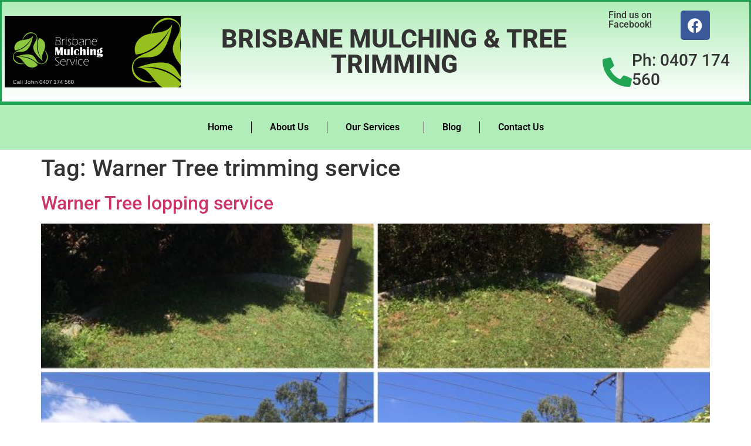

--- FILE ---
content_type: text/html; charset=UTF-8
request_url: https://brisbanemulchingservice.com/tag/warner-tree-trimming-service/
body_size: 8918
content:
<!doctype html>
<html lang="en-US">
<head>
	<meta charset="UTF-8">
	<meta name="viewport" content="width=device-width, initial-scale=1">
	<link rel="profile" href="https://gmpg.org/xfn/11">
	<meta name='robots' content='index, follow, max-image-preview:large, max-snippet:-1, max-video-preview:-1' />

	<!-- This site is optimized with the Yoast SEO plugin v26.4 - https://yoast.com/wordpress/plugins/seo/ -->
	<title>Warner Tree trimming service Archives - Brisbane Mulching Service</title>
	<link rel="canonical" href="https://brisbanemulchingservice.com/tag/warner-tree-trimming-service/" />
	<meta property="og:locale" content="en_US" />
	<meta property="og:type" content="article" />
	<meta property="og:title" content="Warner Tree trimming service Archives - Brisbane Mulching Service" />
	<meta property="og:url" content="https://brisbanemulchingservice.com/tag/warner-tree-trimming-service/" />
	<meta property="og:site_name" content="Brisbane Mulching Service" />
	<meta name="twitter:card" content="summary_large_image" />
	<script type="application/ld+json" class="yoast-schema-graph">{"@context":"https://schema.org","@graph":[{"@type":"CollectionPage","@id":"https://brisbanemulchingservice.com/tag/warner-tree-trimming-service/","url":"https://brisbanemulchingservice.com/tag/warner-tree-trimming-service/","name":"Warner Tree trimming service Archives - Brisbane Mulching Service","isPartOf":{"@id":"https://brisbanemulchingservice.com/#website"},"primaryImageOfPage":{"@id":"https://brisbanemulchingservice.com/tag/warner-tree-trimming-service/#primaryimage"},"image":{"@id":"https://brisbanemulchingservice.com/tag/warner-tree-trimming-service/#primaryimage"},"thumbnailUrl":"https://brisbanemulchingservice.com/wp-content/uploads/2018/01/29-273-post/Untitled-1.jpg","breadcrumb":{"@id":"https://brisbanemulchingservice.com/tag/warner-tree-trimming-service/#breadcrumb"},"inLanguage":"en-US"},{"@type":"ImageObject","inLanguage":"en-US","@id":"https://brisbanemulchingservice.com/tag/warner-tree-trimming-service/#primaryimage","url":"https://brisbanemulchingservice.com/wp-content/uploads/2018/01/29-273-post/Untitled-1.jpg","contentUrl":"https://brisbanemulchingservice.com/wp-content/uploads/2018/01/29-273-post/Untitled-1.jpg","width":1508,"height":2008},{"@type":"BreadcrumbList","@id":"https://brisbanemulchingservice.com/tag/warner-tree-trimming-service/#breadcrumb","itemListElement":[{"@type":"ListItem","position":1,"name":"Home","item":"https://brisbanemulchingservice.com/"},{"@type":"ListItem","position":2,"name":"Warner Tree trimming service"}]},{"@type":"WebSite","@id":"https://brisbanemulchingservice.com/#website","url":"https://brisbanemulchingservice.com/","name":"Brisbane Mulching Service","description":"Tree lopping, tree trimming &amp; garden mulching","publisher":{"@id":"https://brisbanemulchingservice.com/#organization"},"potentialAction":[{"@type":"SearchAction","target":{"@type":"EntryPoint","urlTemplate":"https://brisbanemulchingservice.com/?s={search_term_string}"},"query-input":{"@type":"PropertyValueSpecification","valueRequired":true,"valueName":"search_term_string"}}],"inLanguage":"en-US"},{"@type":"Organization","@id":"https://brisbanemulchingservice.com/#organization","name":"Brisbane Mulching Service","url":"https://brisbanemulchingservice.com/","logo":{"@type":"ImageObject","inLanguage":"en-US","@id":"https://brisbanemulchingservice.com/#/schema/logo/image/","url":"https://brisbanemulchingservice.com/wp-content/uploads/2019/09/logo.png","contentUrl":"https://brisbanemulchingservice.com/wp-content/uploads/2019/09/logo.png","width":980,"height":400,"caption":"Brisbane Mulching Service"},"image":{"@id":"https://brisbanemulchingservice.com/#/schema/logo/image/"}}]}</script>
	<!-- / Yoast SEO plugin. -->


<style id='wp-img-auto-sizes-contain-inline-css'>
img:is([sizes=auto i],[sizes^="auto," i]){contain-intrinsic-size:3000px 1500px}
/*# sourceURL=wp-img-auto-sizes-contain-inline-css */
</style>
<link rel='stylesheet' id='wp-block-library-css' href='https://brisbanemulchingservice.com/wp-includes/css/dist/block-library/style.min.css?ver=6.9' media='all' />
<style id='global-styles-inline-css'>
:root{--wp--preset--aspect-ratio--square: 1;--wp--preset--aspect-ratio--4-3: 4/3;--wp--preset--aspect-ratio--3-4: 3/4;--wp--preset--aspect-ratio--3-2: 3/2;--wp--preset--aspect-ratio--2-3: 2/3;--wp--preset--aspect-ratio--16-9: 16/9;--wp--preset--aspect-ratio--9-16: 9/16;--wp--preset--color--black: #000000;--wp--preset--color--cyan-bluish-gray: #abb8c3;--wp--preset--color--white: #ffffff;--wp--preset--color--pale-pink: #f78da7;--wp--preset--color--vivid-red: #cf2e2e;--wp--preset--color--luminous-vivid-orange: #ff6900;--wp--preset--color--luminous-vivid-amber: #fcb900;--wp--preset--color--light-green-cyan: #7bdcb5;--wp--preset--color--vivid-green-cyan: #00d084;--wp--preset--color--pale-cyan-blue: #8ed1fc;--wp--preset--color--vivid-cyan-blue: #0693e3;--wp--preset--color--vivid-purple: #9b51e0;--wp--preset--gradient--vivid-cyan-blue-to-vivid-purple: linear-gradient(135deg,rgb(6,147,227) 0%,rgb(155,81,224) 100%);--wp--preset--gradient--light-green-cyan-to-vivid-green-cyan: linear-gradient(135deg,rgb(122,220,180) 0%,rgb(0,208,130) 100%);--wp--preset--gradient--luminous-vivid-amber-to-luminous-vivid-orange: linear-gradient(135deg,rgb(252,185,0) 0%,rgb(255,105,0) 100%);--wp--preset--gradient--luminous-vivid-orange-to-vivid-red: linear-gradient(135deg,rgb(255,105,0) 0%,rgb(207,46,46) 100%);--wp--preset--gradient--very-light-gray-to-cyan-bluish-gray: linear-gradient(135deg,rgb(238,238,238) 0%,rgb(169,184,195) 100%);--wp--preset--gradient--cool-to-warm-spectrum: linear-gradient(135deg,rgb(74,234,220) 0%,rgb(151,120,209) 20%,rgb(207,42,186) 40%,rgb(238,44,130) 60%,rgb(251,105,98) 80%,rgb(254,248,76) 100%);--wp--preset--gradient--blush-light-purple: linear-gradient(135deg,rgb(255,206,236) 0%,rgb(152,150,240) 100%);--wp--preset--gradient--blush-bordeaux: linear-gradient(135deg,rgb(254,205,165) 0%,rgb(254,45,45) 50%,rgb(107,0,62) 100%);--wp--preset--gradient--luminous-dusk: linear-gradient(135deg,rgb(255,203,112) 0%,rgb(199,81,192) 50%,rgb(65,88,208) 100%);--wp--preset--gradient--pale-ocean: linear-gradient(135deg,rgb(255,245,203) 0%,rgb(182,227,212) 50%,rgb(51,167,181) 100%);--wp--preset--gradient--electric-grass: linear-gradient(135deg,rgb(202,248,128) 0%,rgb(113,206,126) 100%);--wp--preset--gradient--midnight: linear-gradient(135deg,rgb(2,3,129) 0%,rgb(40,116,252) 100%);--wp--preset--font-size--small: 13px;--wp--preset--font-size--medium: 20px;--wp--preset--font-size--large: 36px;--wp--preset--font-size--x-large: 42px;--wp--preset--spacing--20: 0.44rem;--wp--preset--spacing--30: 0.67rem;--wp--preset--spacing--40: 1rem;--wp--preset--spacing--50: 1.5rem;--wp--preset--spacing--60: 2.25rem;--wp--preset--spacing--70: 3.38rem;--wp--preset--spacing--80: 5.06rem;--wp--preset--shadow--natural: 6px 6px 9px rgba(0, 0, 0, 0.2);--wp--preset--shadow--deep: 12px 12px 50px rgba(0, 0, 0, 0.4);--wp--preset--shadow--sharp: 6px 6px 0px rgba(0, 0, 0, 0.2);--wp--preset--shadow--outlined: 6px 6px 0px -3px rgb(255, 255, 255), 6px 6px rgb(0, 0, 0);--wp--preset--shadow--crisp: 6px 6px 0px rgb(0, 0, 0);}:root { --wp--style--global--content-size: 800px;--wp--style--global--wide-size: 1200px; }:where(body) { margin: 0; }.wp-site-blocks > .alignleft { float: left; margin-right: 2em; }.wp-site-blocks > .alignright { float: right; margin-left: 2em; }.wp-site-blocks > .aligncenter { justify-content: center; margin-left: auto; margin-right: auto; }:where(.wp-site-blocks) > * { margin-block-start: 24px; margin-block-end: 0; }:where(.wp-site-blocks) > :first-child { margin-block-start: 0; }:where(.wp-site-blocks) > :last-child { margin-block-end: 0; }:root { --wp--style--block-gap: 24px; }:root :where(.is-layout-flow) > :first-child{margin-block-start: 0;}:root :where(.is-layout-flow) > :last-child{margin-block-end: 0;}:root :where(.is-layout-flow) > *{margin-block-start: 24px;margin-block-end: 0;}:root :where(.is-layout-constrained) > :first-child{margin-block-start: 0;}:root :where(.is-layout-constrained) > :last-child{margin-block-end: 0;}:root :where(.is-layout-constrained) > *{margin-block-start: 24px;margin-block-end: 0;}:root :where(.is-layout-flex){gap: 24px;}:root :where(.is-layout-grid){gap: 24px;}.is-layout-flow > .alignleft{float: left;margin-inline-start: 0;margin-inline-end: 2em;}.is-layout-flow > .alignright{float: right;margin-inline-start: 2em;margin-inline-end: 0;}.is-layout-flow > .aligncenter{margin-left: auto !important;margin-right: auto !important;}.is-layout-constrained > .alignleft{float: left;margin-inline-start: 0;margin-inline-end: 2em;}.is-layout-constrained > .alignright{float: right;margin-inline-start: 2em;margin-inline-end: 0;}.is-layout-constrained > .aligncenter{margin-left: auto !important;margin-right: auto !important;}.is-layout-constrained > :where(:not(.alignleft):not(.alignright):not(.alignfull)){max-width: var(--wp--style--global--content-size);margin-left: auto !important;margin-right: auto !important;}.is-layout-constrained > .alignwide{max-width: var(--wp--style--global--wide-size);}body .is-layout-flex{display: flex;}.is-layout-flex{flex-wrap: wrap;align-items: center;}.is-layout-flex > :is(*, div){margin: 0;}body .is-layout-grid{display: grid;}.is-layout-grid > :is(*, div){margin: 0;}body{padding-top: 0px;padding-right: 0px;padding-bottom: 0px;padding-left: 0px;}a:where(:not(.wp-element-button)){text-decoration: underline;}:root :where(.wp-element-button, .wp-block-button__link){background-color: #32373c;border-width: 0;color: #fff;font-family: inherit;font-size: inherit;font-style: inherit;font-weight: inherit;letter-spacing: inherit;line-height: inherit;padding-top: calc(0.667em + 2px);padding-right: calc(1.333em + 2px);padding-bottom: calc(0.667em + 2px);padding-left: calc(1.333em + 2px);text-decoration: none;text-transform: inherit;}.has-black-color{color: var(--wp--preset--color--black) !important;}.has-cyan-bluish-gray-color{color: var(--wp--preset--color--cyan-bluish-gray) !important;}.has-white-color{color: var(--wp--preset--color--white) !important;}.has-pale-pink-color{color: var(--wp--preset--color--pale-pink) !important;}.has-vivid-red-color{color: var(--wp--preset--color--vivid-red) !important;}.has-luminous-vivid-orange-color{color: var(--wp--preset--color--luminous-vivid-orange) !important;}.has-luminous-vivid-amber-color{color: var(--wp--preset--color--luminous-vivid-amber) !important;}.has-light-green-cyan-color{color: var(--wp--preset--color--light-green-cyan) !important;}.has-vivid-green-cyan-color{color: var(--wp--preset--color--vivid-green-cyan) !important;}.has-pale-cyan-blue-color{color: var(--wp--preset--color--pale-cyan-blue) !important;}.has-vivid-cyan-blue-color{color: var(--wp--preset--color--vivid-cyan-blue) !important;}.has-vivid-purple-color{color: var(--wp--preset--color--vivid-purple) !important;}.has-black-background-color{background-color: var(--wp--preset--color--black) !important;}.has-cyan-bluish-gray-background-color{background-color: var(--wp--preset--color--cyan-bluish-gray) !important;}.has-white-background-color{background-color: var(--wp--preset--color--white) !important;}.has-pale-pink-background-color{background-color: var(--wp--preset--color--pale-pink) !important;}.has-vivid-red-background-color{background-color: var(--wp--preset--color--vivid-red) !important;}.has-luminous-vivid-orange-background-color{background-color: var(--wp--preset--color--luminous-vivid-orange) !important;}.has-luminous-vivid-amber-background-color{background-color: var(--wp--preset--color--luminous-vivid-amber) !important;}.has-light-green-cyan-background-color{background-color: var(--wp--preset--color--light-green-cyan) !important;}.has-vivid-green-cyan-background-color{background-color: var(--wp--preset--color--vivid-green-cyan) !important;}.has-pale-cyan-blue-background-color{background-color: var(--wp--preset--color--pale-cyan-blue) !important;}.has-vivid-cyan-blue-background-color{background-color: var(--wp--preset--color--vivid-cyan-blue) !important;}.has-vivid-purple-background-color{background-color: var(--wp--preset--color--vivid-purple) !important;}.has-black-border-color{border-color: var(--wp--preset--color--black) !important;}.has-cyan-bluish-gray-border-color{border-color: var(--wp--preset--color--cyan-bluish-gray) !important;}.has-white-border-color{border-color: var(--wp--preset--color--white) !important;}.has-pale-pink-border-color{border-color: var(--wp--preset--color--pale-pink) !important;}.has-vivid-red-border-color{border-color: var(--wp--preset--color--vivid-red) !important;}.has-luminous-vivid-orange-border-color{border-color: var(--wp--preset--color--luminous-vivid-orange) !important;}.has-luminous-vivid-amber-border-color{border-color: var(--wp--preset--color--luminous-vivid-amber) !important;}.has-light-green-cyan-border-color{border-color: var(--wp--preset--color--light-green-cyan) !important;}.has-vivid-green-cyan-border-color{border-color: var(--wp--preset--color--vivid-green-cyan) !important;}.has-pale-cyan-blue-border-color{border-color: var(--wp--preset--color--pale-cyan-blue) !important;}.has-vivid-cyan-blue-border-color{border-color: var(--wp--preset--color--vivid-cyan-blue) !important;}.has-vivid-purple-border-color{border-color: var(--wp--preset--color--vivid-purple) !important;}.has-vivid-cyan-blue-to-vivid-purple-gradient-background{background: var(--wp--preset--gradient--vivid-cyan-blue-to-vivid-purple) !important;}.has-light-green-cyan-to-vivid-green-cyan-gradient-background{background: var(--wp--preset--gradient--light-green-cyan-to-vivid-green-cyan) !important;}.has-luminous-vivid-amber-to-luminous-vivid-orange-gradient-background{background: var(--wp--preset--gradient--luminous-vivid-amber-to-luminous-vivid-orange) !important;}.has-luminous-vivid-orange-to-vivid-red-gradient-background{background: var(--wp--preset--gradient--luminous-vivid-orange-to-vivid-red) !important;}.has-very-light-gray-to-cyan-bluish-gray-gradient-background{background: var(--wp--preset--gradient--very-light-gray-to-cyan-bluish-gray) !important;}.has-cool-to-warm-spectrum-gradient-background{background: var(--wp--preset--gradient--cool-to-warm-spectrum) !important;}.has-blush-light-purple-gradient-background{background: var(--wp--preset--gradient--blush-light-purple) !important;}.has-blush-bordeaux-gradient-background{background: var(--wp--preset--gradient--blush-bordeaux) !important;}.has-luminous-dusk-gradient-background{background: var(--wp--preset--gradient--luminous-dusk) !important;}.has-pale-ocean-gradient-background{background: var(--wp--preset--gradient--pale-ocean) !important;}.has-electric-grass-gradient-background{background: var(--wp--preset--gradient--electric-grass) !important;}.has-midnight-gradient-background{background: var(--wp--preset--gradient--midnight) !important;}.has-small-font-size{font-size: var(--wp--preset--font-size--small) !important;}.has-medium-font-size{font-size: var(--wp--preset--font-size--medium) !important;}.has-large-font-size{font-size: var(--wp--preset--font-size--large) !important;}.has-x-large-font-size{font-size: var(--wp--preset--font-size--x-large) !important;}
/*# sourceURL=global-styles-inline-css */
</style>

<link rel='stylesheet' id='hello-elementor-css' href='https://brisbanemulchingservice.com/wp-content/themes/hello-elementor/assets/css/reset.css?ver=3.4.5' media='all' />
<link rel='stylesheet' id='hello-elementor-theme-style-css' href='https://brisbanemulchingservice.com/wp-content/themes/hello-elementor/assets/css/theme.css?ver=3.4.5' media='all' />
<link rel='stylesheet' id='hello-elementor-header-footer-css' href='https://brisbanemulchingservice.com/wp-content/themes/hello-elementor/assets/css/header-footer.css?ver=3.4.5' media='all' />
<link rel='stylesheet' id='elementor-frontend-css' href='https://brisbanemulchingservice.com/wp-content/plugins/elementor/assets/css/frontend.min.css?ver=3.33.1' media='all' />
<link rel='stylesheet' id='widget-image-css' href='https://brisbanemulchingservice.com/wp-content/plugins/elementor/assets/css/widget-image.min.css?ver=3.33.1' media='all' />
<link rel='stylesheet' id='widget-heading-css' href='https://brisbanemulchingservice.com/wp-content/plugins/elementor/assets/css/widget-heading.min.css?ver=3.33.1' media='all' />
<link rel='stylesheet' id='widget-social-icons-css' href='https://brisbanemulchingservice.com/wp-content/plugins/elementor/assets/css/widget-social-icons.min.css?ver=3.33.1' media='all' />
<link rel='stylesheet' id='e-apple-webkit-css' href='https://brisbanemulchingservice.com/wp-content/plugins/elementor/assets/css/conditionals/apple-webkit.min.css?ver=3.33.1' media='all' />
<link rel='stylesheet' id='widget-icon-box-css' href='https://brisbanemulchingservice.com/wp-content/plugins/elementor/assets/css/widget-icon-box.min.css?ver=3.33.1' media='all' />
<link rel='stylesheet' id='widget-nav-menu-css' href='https://brisbanemulchingservice.com/wp-content/plugins/elementor-pro/assets/css/widget-nav-menu.min.css?ver=3.31.2' media='all' />
<link rel='stylesheet' id='widget-sitemap-css' href='https://brisbanemulchingservice.com/wp-content/plugins/elementor-pro/assets/css/widget-sitemap.min.css?ver=3.31.2' media='all' />
<link rel='stylesheet' id='e-shapes-css' href='https://brisbanemulchingservice.com/wp-content/plugins/elementor/assets/css/conditionals/shapes.min.css?ver=3.33.1' media='all' />
<link rel='stylesheet' id='widget-spacer-css' href='https://brisbanemulchingservice.com/wp-content/plugins/elementor/assets/css/widget-spacer.min.css?ver=3.33.1' media='all' />
<link rel='stylesheet' id='elementor-icons-css' href='https://brisbanemulchingservice.com/wp-content/plugins/elementor/assets/lib/eicons/css/elementor-icons.min.css?ver=5.44.0' media='all' />
<link rel='stylesheet' id='elementor-post-782-css' href='https://brisbanemulchingservice.com/wp-content/uploads/elementor/css/post-782.css?ver=1765831930' media='all' />
<link rel='stylesheet' id='elementor-post-1546-css' href='https://brisbanemulchingservice.com/wp-content/uploads/elementor/css/post-1546.css?ver=1765831931' media='all' />
<link rel='stylesheet' id='elementor-post-1556-css' href='https://brisbanemulchingservice.com/wp-content/uploads/elementor/css/post-1556.css?ver=1765831931' media='all' />
<link rel='stylesheet' id='elementor-post-1561-css' href='https://brisbanemulchingservice.com/wp-content/uploads/elementor/css/post-1561.css?ver=1765831931' media='all' />
<link rel='stylesheet' id='elementor-gf-local-roboto-css' href='https://brisbanemulchingservice.com/wp-content/uploads/elementor/google-fonts/css/roboto.css?ver=1749904006' media='all' />
<link rel='stylesheet' id='elementor-gf-local-robotoslab-css' href='https://brisbanemulchingservice.com/wp-content/uploads/elementor/google-fonts/css/robotoslab.css?ver=1749904038' media='all' />
<link rel='stylesheet' id='elementor-icons-shared-0-css' href='https://brisbanemulchingservice.com/wp-content/plugins/elementor/assets/lib/font-awesome/css/fontawesome.min.css?ver=5.15.3' media='all' />
<link rel='stylesheet' id='elementor-icons-fa-brands-css' href='https://brisbanemulchingservice.com/wp-content/plugins/elementor/assets/lib/font-awesome/css/brands.min.css?ver=5.15.3' media='all' />
<link rel='stylesheet' id='elementor-icons-fa-solid-css' href='https://brisbanemulchingservice.com/wp-content/plugins/elementor/assets/lib/font-awesome/css/solid.min.css?ver=5.15.3' media='all' />
<script src="https://brisbanemulchingservice.com/wp-includes/js/jquery/jquery.min.js?ver=3.7.1" id="jquery-core-js"></script>
<meta name="generator" content="Elementor 3.33.1; features: additional_custom_breakpoints; settings: css_print_method-external, google_font-enabled, font_display-auto">
<meta name="google-site-verification" content="00fY7AGrQhfBN1BGMs4-UjTOfH2VdMGbLGmNJKCr96o" />
			<style>
				.e-con.e-parent:nth-of-type(n+4):not(.e-lazyloaded):not(.e-no-lazyload),
				.e-con.e-parent:nth-of-type(n+4):not(.e-lazyloaded):not(.e-no-lazyload) * {
					background-image: none !important;
				}
				@media screen and (max-height: 1024px) {
					.e-con.e-parent:nth-of-type(n+3):not(.e-lazyloaded):not(.e-no-lazyload),
					.e-con.e-parent:nth-of-type(n+3):not(.e-lazyloaded):not(.e-no-lazyload) * {
						background-image: none !important;
					}
				}
				@media screen and (max-height: 640px) {
					.e-con.e-parent:nth-of-type(n+2):not(.e-lazyloaded):not(.e-no-lazyload),
					.e-con.e-parent:nth-of-type(n+2):not(.e-lazyloaded):not(.e-no-lazyload) * {
						background-image: none !important;
					}
				}
			</style>
			<link rel="icon" href="https://brisbanemulchingservice.com/wp-content/uploads/2019/09/cropped-logo-32x32.png" sizes="32x32" />
<link rel="icon" href="https://brisbanemulchingservice.com/wp-content/uploads/2019/09/cropped-logo-192x192.png" sizes="192x192" />
<link rel="apple-touch-icon" href="https://brisbanemulchingservice.com/wp-content/uploads/2019/09/cropped-logo-180x180.png" />
<meta name="msapplication-TileImage" content="https://brisbanemulchingservice.com/wp-content/uploads/2019/09/cropped-logo-270x270.png" />
</head>
<body class="archive tag tag-warner-tree-trimming-service tag-181 wp-custom-logo wp-embed-responsive wp-theme-hello-elementor hello-elementor-default elementor-default elementor-kit-782">


<a class="skip-link screen-reader-text" href="#content">Skip to content</a>

		<header data-elementor-type="header" data-elementor-id="1546" class="elementor elementor-1546 elementor-location-header" data-elementor-post-type="elementor_library">
					<section class="elementor-section elementor-top-section elementor-element elementor-element-7989e653 elementor-section-content-middle elementor-section-full_width elementor-section-height-default elementor-section-height-default" data-id="7989e653" data-element_type="section" data-settings="{&quot;background_background&quot;:&quot;gradient&quot;}">
						<div class="elementor-container elementor-column-gap-narrow">
					<div class="elementor-column elementor-col-25 elementor-top-column elementor-element elementor-element-73f14a98" data-id="73f14a98" data-element_type="column">
			<div class="elementor-widget-wrap elementor-element-populated">
						<div class="elementor-element elementor-element-7827c7a elementor-widget elementor-widget-image" data-id="7827c7a" data-element_type="widget" data-widget_type="image.default">
				<div class="elementor-widget-container">
															<img width="300" height="122" src="https://brisbanemulchingservice.com/wp-content/uploads/2019/09/logo-300x122.png" class="attachment-medium size-medium wp-image-320" alt="Brisbane mulching service" srcset="https://brisbanemulchingservice.com/wp-content/uploads/2019/09/logo-300x122.png 300w, https://brisbanemulchingservice.com/wp-content/uploads/2019/09/logo-768x313.png 768w, https://brisbanemulchingservice.com/wp-content/uploads/2019/09/logo.png 980w" sizes="(max-width: 300px) 100vw, 300px" />															</div>
				</div>
					</div>
		</div>
				<div class="elementor-column elementor-col-50 elementor-top-column elementor-element elementor-element-4d48af47" data-id="4d48af47" data-element_type="column">
			<div class="elementor-widget-wrap elementor-element-populated">
						<div class="elementor-element elementor-element-846969b elementor-widget__width-initial elementor-widget elementor-widget-heading" data-id="846969b" data-element_type="widget" data-widget_type="heading.default">
				<div class="elementor-widget-container">
					<h2 class="elementor-heading-title elementor-size-default">Brisbane Mulching &amp; Tree Trimming </h2>				</div>
				</div>
					</div>
		</div>
				<div class="elementor-column elementor-col-25 elementor-top-column elementor-element elementor-element-8b660c0" data-id="8b660c0" data-element_type="column">
			<div class="elementor-widget-wrap elementor-element-populated">
						<section class="elementor-section elementor-inner-section elementor-element elementor-element-e462f76 elementor-section-boxed elementor-section-height-default elementor-section-height-default" data-id="e462f76" data-element_type="section">
						<div class="elementor-container elementor-column-gap-default">
					<div class="elementor-column elementor-col-50 elementor-inner-column elementor-element elementor-element-4d85763" data-id="4d85763" data-element_type="column">
			<div class="elementor-widget-wrap elementor-element-populated">
						<div class="elementor-element elementor-element-d53fafb elementor-widget elementor-widget-heading" data-id="d53fafb" data-element_type="widget" data-widget_type="heading.default">
				<div class="elementor-widget-container">
					<h6 class="elementor-heading-title elementor-size-default">Find us on Facebook!</h6>				</div>
				</div>
					</div>
		</div>
				<div class="elementor-column elementor-col-50 elementor-inner-column elementor-element elementor-element-5ece6ce" data-id="5ece6ce" data-element_type="column">
			<div class="elementor-widget-wrap elementor-element-populated">
						<div class="elementor-element elementor-element-74e1781 elementor-grid-1 e-grid-align-left elementor-shape-rounded elementor-widget elementor-widget-social-icons" data-id="74e1781" data-element_type="widget" data-widget_type="social-icons.default">
				<div class="elementor-widget-container">
							<div class="elementor-social-icons-wrapper elementor-grid">
							<span class="elementor-grid-item">
					<a class="elementor-icon elementor-social-icon elementor-social-icon-facebook elementor-repeater-item-fa72683" href="https://www.facebook.com/brisbanemulchingservice" target="_blank">
						<span class="elementor-screen-only">Facebook</span>
						<i aria-hidden="true" class="fab fa-facebook"></i>					</a>
				</span>
					</div>
						</div>
				</div>
					</div>
		</div>
					</div>
		</section>
				<div class="elementor-element elementor-element-c35f95d elementor-position-left elementor-view-default elementor-mobile-position-top elementor-widget elementor-widget-icon-box" data-id="c35f95d" data-element_type="widget" data-widget_type="icon-box.default">
				<div class="elementor-widget-container">
							<div class="elementor-icon-box-wrapper">

						<div class="elementor-icon-box-icon">
				<span  class="elementor-icon">
				<i aria-hidden="true" class="fas fa-phone-alt"></i>				</span>
			</div>
			
						<div class="elementor-icon-box-content">

									<h3 class="elementor-icon-box-title">
						<span  >
							Ph: 0407 174 560						</span>
					</h3>
				
				
			</div>
			
		</div>
						</div>
				</div>
					</div>
		</div>
					</div>
		</section>
				<nav class="elementor-section elementor-top-section elementor-element elementor-element-3c3207b2 elementor-section-full_width elementor-section-height-default elementor-section-height-default" data-id="3c3207b2" data-element_type="section" data-settings="{&quot;background_background&quot;:&quot;classic&quot;}">
						<div class="elementor-container elementor-column-gap-default">
					<div class="elementor-column elementor-col-100 elementor-top-column elementor-element elementor-element-4ded02bd" data-id="4ded02bd" data-element_type="column" data-settings="{&quot;background_background&quot;:&quot;classic&quot;}">
			<div class="elementor-widget-wrap elementor-element-populated">
						<div class="elementor-element elementor-element-46ec3b30 elementor-nav-menu--stretch elementor-nav-menu__align-center elementor-nav-menu--dropdown-tablet elementor-nav-menu__text-align-aside elementor-widget elementor-widget-nav-menu" data-id="46ec3b30" data-element_type="widget" data-settings="{&quot;full_width&quot;:&quot;stretch&quot;,&quot;submenu_icon&quot;:{&quot;value&quot;:&quot;&lt;i class=\&quot;\&quot;&gt;&lt;\/i&gt;&quot;,&quot;library&quot;:&quot;&quot;},&quot;layout&quot;:&quot;horizontal&quot;}" data-widget_type="nav-menu.default">
				<div class="elementor-widget-container">
								<nav aria-label="Menu" class="elementor-nav-menu--main elementor-nav-menu__container elementor-nav-menu--layout-horizontal e--pointer-text e--animation-grow">
				<ul id="menu-1-46ec3b30" class="elementor-nav-menu"><li class="menu-item"><a href="https://brisbanemulchingservice.com/" class="elementor-item">Home</a></li>
<li class="menu-item"><a href="https://brisbanemulchingservice.com/" class="elementor-item">About Us</a></li>
<li class="menu-item menu-item-has-children"><a href="https://brisbanemulchingservice.com/our-services/" class="elementor-item">Our Services</a>
<ul class="sub-menu elementor-nav-menu--dropdown">
	<li class="menu-item"><a href="https://brisbanemulchingservice.com/tree-lopping-brisbane/" class="elementor-sub-item">Tree Lopping Brisbane</a></li>
	<li class="menu-item"><a href="https://brisbanemulchingservice.com/palm-tree-removal-cleaning/" class="elementor-sub-item">Palm Tree Removal &#038; Cleaning</a></li>
	<li class="menu-item"><a href="https://brisbanemulchingservice.com/garden-clean-up/" class="elementor-sub-item">Garden Clean Up</a></li>
</ul>
</li>
<li class="menu-item"><a href="https://brisbanemulchingservice.com/our-work/" class="elementor-item">Blog</a></li>
<li class="menu-item"><a href="https://brisbanemulchingservice.com/contact-us/" class="elementor-item">Contact Us</a></li>
</ul>			</nav>
						<nav class="elementor-nav-menu--dropdown elementor-nav-menu__container" aria-hidden="true">
				<ul id="menu-2-46ec3b30" class="elementor-nav-menu"><li class="menu-item"><a href="https://brisbanemulchingservice.com/" class="elementor-item" tabindex="-1">Home</a></li>
<li class="menu-item"><a href="https://brisbanemulchingservice.com/" class="elementor-item" tabindex="-1">About Us</a></li>
<li class="menu-item menu-item-has-children"><a href="https://brisbanemulchingservice.com/our-services/" class="elementor-item" tabindex="-1">Our Services</a>
<ul class="sub-menu elementor-nav-menu--dropdown">
	<li class="menu-item"><a href="https://brisbanemulchingservice.com/tree-lopping-brisbane/" class="elementor-sub-item" tabindex="-1">Tree Lopping Brisbane</a></li>
	<li class="menu-item"><a href="https://brisbanemulchingservice.com/palm-tree-removal-cleaning/" class="elementor-sub-item" tabindex="-1">Palm Tree Removal &#038; Cleaning</a></li>
	<li class="menu-item"><a href="https://brisbanemulchingservice.com/garden-clean-up/" class="elementor-sub-item" tabindex="-1">Garden Clean Up</a></li>
</ul>
</li>
<li class="menu-item"><a href="https://brisbanemulchingservice.com/our-work/" class="elementor-item" tabindex="-1">Blog</a></li>
<li class="menu-item"><a href="https://brisbanemulchingservice.com/contact-us/" class="elementor-item" tabindex="-1">Contact Us</a></li>
</ul>			</nav>
						</div>
				</div>
					</div>
		</div>
					</div>
		</nav>
				</header>
		<main id="content" class="site-main">

			<div class="page-header">
			<h1 class="entry-title">Tag: <span>Warner Tree trimming service</span></h1>		</div>
	
	<div class="page-content">
					<article class="post">
				<h2 class="entry-title"><a href="https://brisbanemulchingservice.com/warner-tree-lopping-service/">Warner Tree lopping service</a></h2><a href="https://brisbanemulchingservice.com/warner-tree-lopping-service/"><img fetchpriority="high" width="769" height="1024" src="https://brisbanemulchingservice.com/wp-content/uploads/2018/01/29-273-post/Untitled-1-769x1024.jpg" class="attachment-large size-large wp-post-image" alt="" decoding="async" srcset="https://brisbanemulchingservice.com/wp-content/uploads/2018/01/29-273-post/Untitled-1-769x1024.jpg 769w, https://brisbanemulchingservice.com/wp-content/uploads/2018/01/29-273-post/Untitled-1-225x300.jpg 225w, https://brisbanemulchingservice.com/wp-content/uploads/2018/01/29-273-post/Untitled-1-768x1023.jpg 768w, https://brisbanemulchingservice.com/wp-content/uploads/2018/01/29-273-post/Untitled-1.jpg 1508w" sizes="(max-width: 769px) 100vw, 769px" /></a><p>Is you yard overgrown &amp; in need of attention? The guys at Brisbane mulching &amp; tree lopping service can rid your garden of unwanted trees, trim those branches &amp; make you hedges look tidy again. We are prompt, reliable &amp; will have your yard looking great for an affordable hourly rate. Give John a call [&hellip;]</p>
			</article>
			</div>

	
</main>
		<footer data-elementor-type="footer" data-elementor-id="1556" class="elementor elementor-1556 elementor-location-footer" data-elementor-post-type="elementor_library">
					<section class="elementor-section elementor-top-section elementor-element elementor-element-688331f0 elementor-section-height-min-height elementor-section-items-bottom elementor-section-boxed elementor-section-height-default" data-id="688331f0" data-element_type="section" data-settings="{&quot;background_background&quot;:&quot;classic&quot;,&quot;shape_divider_top&quot;:&quot;triangle&quot;}">
					<div class="elementor-shape elementor-shape-top" aria-hidden="true" data-negative="false">
			<svg xmlns="http://www.w3.org/2000/svg" viewBox="0 0 1000 100" preserveAspectRatio="none">
	<path class="elementor-shape-fill" d="M500,98.9L0,6.1V0h1000v6.1L500,98.9z"/>
</svg>		</div>
					<div class="elementor-container elementor-column-gap-default">
					<div class="elementor-column elementor-col-100 elementor-top-column elementor-element elementor-element-64f3af52" data-id="64f3af52" data-element_type="column">
			<div class="elementor-widget-wrap elementor-element-populated">
						<div class="elementor-element elementor-element-eae06fe elementor-widget elementor-widget-theme-site-title elementor-widget-heading" data-id="eae06fe" data-element_type="widget" data-widget_type="theme-site-title.default">
				<div class="elementor-widget-container">
					<h2 class="elementor-heading-title elementor-size-default"><a href="https://brisbanemulchingservice.com">Brisbane Mulching Service</a></h2>				</div>
				</div>
				<div class="elementor-element elementor-element-701b9a9e elementor-widget elementor-widget-text-editor" data-id="701b9a9e" data-element_type="widget" data-widget_type="text-editor.default">
				<div class="elementor-widget-container">
									<h6>Brisbane Mulching &amp; Tree Trimming Service provide tree &amp; garden maintenance throughout north Brisbane.</h6>								</div>
				</div>
				<div class="elementor-element elementor-element-d2efd04 elementor-widget elementor-widget-sitemap" data-id="d2efd04" data-element_type="widget" data-widget_type="sitemap.default">
				<div class="elementor-widget-container">
					<div class="elementor-sitemap-wrap"><div class="elementor-sitemap-section"><h6 class="elementor-sitemap-title elementor-sitemap-page-title">Pages</h6><ul class="elementor-sitemap-list elementor-sitemap-page-list"><li class="elementor-sitemap-item elementor-sitemap-item-page page_item page-item-1770"><a href="https://brisbanemulchingservice.com/garden-clean-up/">Garden Clean Up</a></li><li class="elementor-sitemap-item elementor-sitemap-item-page page_item page-item-1768"><a href="https://brisbanemulchingservice.com/palm-tree-removal-cleaning/">Palm Tree Removal &#038; Cleaning</a></li><li class="elementor-sitemap-item elementor-sitemap-item-page page_item page-item-1641"><a href="https://brisbanemulchingservice.com/tree-lopping-brisbane/">Tree Lopping Brisbane</a></li><li class="elementor-sitemap-item elementor-sitemap-item-page page_item page-item-370"><a href="https://brisbanemulchingservice.com/contact-us/">Contact Us</a></li><li class="elementor-sitemap-item elementor-sitemap-item-page page_item page-item-17 current_page_parent"><a href="https://brisbanemulchingservice.com/our-work/">Recent Work</a></li><li class="elementor-sitemap-item elementor-sitemap-item-page page_item page-item-12"><a href="https://brisbanemulchingservice.com/testimonials/">Testimonials</a></li><li class="elementor-sitemap-item elementor-sitemap-item-page page_item page-item-10"><a href="https://brisbanemulchingservice.com/our-services/">Our Services</a></li><li class="elementor-sitemap-item elementor-sitemap-item-page page_item page-item-8"><a href="https://brisbanemulchingservice.com/">Brisbane Mulching Service</a></li></ul></div><div class="elementor-sitemap-section"><h6 class="elementor-sitemap-title elementor-sitemap-category-title">Categories</h6><ul class="elementor-sitemap-list elementor-sitemap-category-list">	<li class="elementor-sitemap-item elementor-sitemap-item-category cat-item cat-item-1"><a href="https://brisbanemulchingservice.com/category/uncategorized/">Uncategorized</a>
</li>
</ul></div></div>				</div>
				</div>
				<div class="elementor-element elementor-element-be4ecb5 elementor-grid-1 elementor-shape-rounded e-grid-align-center elementor-widget elementor-widget-social-icons" data-id="be4ecb5" data-element_type="widget" data-widget_type="social-icons.default">
				<div class="elementor-widget-container">
							<div class="elementor-social-icons-wrapper elementor-grid">
							<span class="elementor-grid-item">
					<a class="elementor-icon elementor-social-icon elementor-social-icon-facebook elementor-repeater-item-fa72683" href="https://www.facebook.com/brisbanemulchingservice" target="_blank">
						<span class="elementor-screen-only">Facebook</span>
						<i aria-hidden="true" class="fab fa-facebook"></i>					</a>
				</span>
					</div>
						</div>
				</div>
				<div class="elementor-element elementor-element-f03c34e elementor-widget elementor-widget-text-editor" data-id="f03c34e" data-element_type="widget" data-widget_type="text-editor.default">
				<div class="elementor-widget-container">
									<p>Copyright Brisbane Mulching Service 2025</p><p>Website by <a href="https://alisoncookephotography.com/">Alison Writely </a></p>								</div>
				</div>
					</div>
		</div>
					</div>
		</section>
				</footer>
		
<script type="speculationrules">
{"prefetch":[{"source":"document","where":{"and":[{"href_matches":"/*"},{"not":{"href_matches":["/wp-*.php","/wp-admin/*","/wp-content/uploads/*","/wp-content/*","/wp-content/plugins/*","/wp-content/themes/hello-elementor/*","/*\\?(.+)"]}},{"not":{"selector_matches":"a[rel~=\"nofollow\"]"}},{"not":{"selector_matches":".no-prefetch, .no-prefetch a"}}]},"eagerness":"conservative"}]}
</script>
			<script>
				const lazyloadRunObserver = () => {
					const lazyloadBackgrounds = document.querySelectorAll( `.e-con.e-parent:not(.e-lazyloaded)` );
					const lazyloadBackgroundObserver = new IntersectionObserver( ( entries ) => {
						entries.forEach( ( entry ) => {
							if ( entry.isIntersecting ) {
								let lazyloadBackground = entry.target;
								if( lazyloadBackground ) {
									lazyloadBackground.classList.add( 'e-lazyloaded' );
								}
								lazyloadBackgroundObserver.unobserve( entry.target );
							}
						});
					}, { rootMargin: '200px 0px 200px 0px' } );
					lazyloadBackgrounds.forEach( ( lazyloadBackground ) => {
						lazyloadBackgroundObserver.observe( lazyloadBackground );
					} );
				};
				const events = [
					'DOMContentLoaded',
					'elementor/lazyload/observe',
				];
				events.forEach( ( event ) => {
					document.addEventListener( event, lazyloadRunObserver );
				} );
			</script>
			<script src="https://brisbanemulchingservice.com/wp-content/plugins/elementor/assets/js/webpack.runtime.min.js?ver=3.33.1" id="elementor-webpack-runtime-js"></script>
<script src="https://brisbanemulchingservice.com/wp-content/plugins/elementor/assets/js/frontend-modules.min.js?ver=3.33.1" id="elementor-frontend-modules-js"></script>
<script src="https://brisbanemulchingservice.com/wp-includes/js/jquery/ui/core.min.js?ver=1.13.3" id="jquery-ui-core-js"></script>
<script id="elementor-frontend-js-before">
var elementorFrontendConfig = {"environmentMode":{"edit":false,"wpPreview":false,"isScriptDebug":false},"i18n":{"shareOnFacebook":"Share on Facebook","shareOnTwitter":"Share on Twitter","pinIt":"Pin it","download":"Download","downloadImage":"Download image","fullscreen":"Fullscreen","zoom":"Zoom","share":"Share","playVideo":"Play Video","previous":"Previous","next":"Next","close":"Close","a11yCarouselPrevSlideMessage":"Previous slide","a11yCarouselNextSlideMessage":"Next slide","a11yCarouselFirstSlideMessage":"This is the first slide","a11yCarouselLastSlideMessage":"This is the last slide","a11yCarouselPaginationBulletMessage":"Go to slide"},"is_rtl":false,"breakpoints":{"xs":0,"sm":480,"md":768,"lg":1025,"xl":1440,"xxl":1600},"responsive":{"breakpoints":{"mobile":{"label":"Mobile Portrait","value":767,"default_value":767,"direction":"max","is_enabled":true},"mobile_extra":{"label":"Mobile Landscape","value":880,"default_value":880,"direction":"max","is_enabled":false},"tablet":{"label":"Tablet Portrait","value":1024,"default_value":1024,"direction":"max","is_enabled":true},"tablet_extra":{"label":"Tablet Landscape","value":1200,"default_value":1200,"direction":"max","is_enabled":false},"laptop":{"label":"Laptop","value":1366,"default_value":1366,"direction":"max","is_enabled":false},"widescreen":{"label":"Widescreen","value":2400,"default_value":2400,"direction":"min","is_enabled":false}},"hasCustomBreakpoints":false},"version":"3.33.1","is_static":false,"experimentalFeatures":{"additional_custom_breakpoints":true,"theme_builder_v2":true,"home_screen":true,"global_classes_should_enforce_capabilities":true,"e_variables":true,"cloud-library":true,"e_opt_in_v4_page":true,"import-export-customization":true},"urls":{"assets":"https:\/\/brisbanemulchingservice.com\/wp-content\/plugins\/elementor\/assets\/","ajaxurl":"https:\/\/brisbanemulchingservice.com\/wp-admin\/admin-ajax.php","uploadUrl":"https:\/\/brisbanemulchingservice.com\/wp-content\/uploads"},"nonces":{"floatingButtonsClickTracking":"f27bd829a4"},"swiperClass":"swiper","settings":{"editorPreferences":[]},"kit":{"active_breakpoints":["viewport_mobile","viewport_tablet"],"global_image_lightbox":"yes","lightbox_enable_counter":"yes","lightbox_enable_fullscreen":"yes","lightbox_enable_zoom":"yes","lightbox_enable_share":"yes","lightbox_title_src":"title","lightbox_description_src":"description"},"post":{"id":0,"title":"Warner Tree trimming service Archives - Brisbane Mulching Service","excerpt":""}};
//# sourceURL=elementor-frontend-js-before
</script>
<script src="https://brisbanemulchingservice.com/wp-content/plugins/elementor/assets/js/frontend.min.js?ver=3.33.1" id="elementor-frontend-js"></script>
<script src="https://brisbanemulchingservice.com/wp-content/plugins/elementor-pro/assets/lib/smartmenus/jquery.smartmenus.min.js?ver=1.2.1" id="smartmenus-js"></script>
<script src="https://brisbanemulchingservice.com/wp-content/plugins/elementor-pro/assets/js/webpack-pro.runtime.min.js?ver=3.31.2" id="elementor-pro-webpack-runtime-js"></script>
<script src="https://brisbanemulchingservice.com/wp-includes/js/dist/hooks.min.js?ver=dd5603f07f9220ed27f1" id="wp-hooks-js"></script>
<script src="https://brisbanemulchingservice.com/wp-includes/js/dist/i18n.min.js?ver=c26c3dc7bed366793375" id="wp-i18n-js"></script>
<script id="wp-i18n-js-after">
wp.i18n.setLocaleData( { 'text direction\u0004ltr': [ 'ltr' ] } );
//# sourceURL=wp-i18n-js-after
</script>
<script id="elementor-pro-frontend-js-before">
var ElementorProFrontendConfig = {"ajaxurl":"https:\/\/brisbanemulchingservice.com\/wp-admin\/admin-ajax.php","nonce":"5a6dfcffd7","urls":{"assets":"https:\/\/brisbanemulchingservice.com\/wp-content\/plugins\/elementor-pro\/assets\/","rest":"https:\/\/brisbanemulchingservice.com\/wp-json\/"},"settings":{"lazy_load_background_images":true},"popup":{"hasPopUps":false},"shareButtonsNetworks":{"facebook":{"title":"Facebook","has_counter":true},"twitter":{"title":"Twitter"},"linkedin":{"title":"LinkedIn","has_counter":true},"pinterest":{"title":"Pinterest","has_counter":true},"reddit":{"title":"Reddit","has_counter":true},"vk":{"title":"VK","has_counter":true},"odnoklassniki":{"title":"OK","has_counter":true},"tumblr":{"title":"Tumblr"},"digg":{"title":"Digg"},"skype":{"title":"Skype"},"stumbleupon":{"title":"StumbleUpon","has_counter":true},"mix":{"title":"Mix"},"telegram":{"title":"Telegram"},"pocket":{"title":"Pocket","has_counter":true},"xing":{"title":"XING","has_counter":true},"whatsapp":{"title":"WhatsApp"},"email":{"title":"Email"},"print":{"title":"Print"},"x-twitter":{"title":"X"},"threads":{"title":"Threads"}},"facebook_sdk":{"lang":"en_US","app_id":""},"lottie":{"defaultAnimationUrl":"https:\/\/brisbanemulchingservice.com\/wp-content\/plugins\/elementor-pro\/modules\/lottie\/assets\/animations\/default.json"}};
//# sourceURL=elementor-pro-frontend-js-before
</script>
<script src="https://brisbanemulchingservice.com/wp-content/plugins/elementor-pro/assets/js/frontend.min.js?ver=3.31.2" id="elementor-pro-frontend-js"></script>
<script src="https://brisbanemulchingservice.com/wp-content/plugins/elementor-pro/assets/js/elements-handlers.min.js?ver=3.31.2" id="pro-elements-handlers-js"></script>

</body>
</html>


--- FILE ---
content_type: text/css
request_url: https://brisbanemulchingservice.com/wp-content/uploads/elementor/css/post-1546.css?ver=1765831931
body_size: 1172
content:
.elementor-1546 .elementor-element.elementor-element-7989e653 > .elementor-container > .elementor-column > .elementor-widget-wrap{align-content:center;align-items:center;}.elementor-1546 .elementor-element.elementor-element-7989e653:not(.elementor-motion-effects-element-type-background), .elementor-1546 .elementor-element.elementor-element-7989e653 > .elementor-motion-effects-container > .elementor-motion-effects-layer{background-color:transparent;background-image:linear-gradient(180deg, var( --e-global-color-78af091 ) 0%, #ffffff 100%);}.elementor-1546 .elementor-element.elementor-element-7989e653{border-style:solid;border-color:var( --e-global-color-4288a2b6 );transition:background 0.3s, border 0.3s, border-radius 0.3s, box-shadow 0.3s;}.elementor-1546 .elementor-element.elementor-element-7989e653 > .elementor-background-overlay{transition:background 0.3s, border-radius 0.3s, opacity 0.3s;}.elementor-1546 .elementor-element.elementor-element-73f14a98 > .elementor-widget-wrap > .elementor-widget:not(.elementor-widget__width-auto):not(.elementor-widget__width-initial):not(:last-child):not(.elementor-absolute){margin-bottom:20px;}.elementor-1546 .elementor-element.elementor-element-7827c7a{text-align:left;}.elementor-1546 .elementor-element.elementor-element-4d48af47 > .elementor-widget-wrap > .elementor-widget:not(.elementor-widget__width-auto):not(.elementor-widget__width-initial):not(:last-child):not(.elementor-absolute){margin-bottom:20px;}.elementor-1546 .elementor-element.elementor-element-846969b{width:var( --container-widget-width, 103.195% );max-width:103.195%;--container-widget-width:103.195%;--container-widget-flex-grow:0;text-align:center;}.elementor-1546 .elementor-element.elementor-element-846969b > .elementor-widget-container{border-style:none;}.elementor-1546 .elementor-element.elementor-element-846969b .elementor-heading-title{font-family:"Roboto", Sans-serif;font-size:43px;font-weight:800;text-transform:uppercase;font-style:normal;}.elementor-bc-flex-widget .elementor-1546 .elementor-element.elementor-element-8b660c0.elementor-column .elementor-widget-wrap{align-items:center;}.elementor-1546 .elementor-element.elementor-element-8b660c0.elementor-column.elementor-element[data-element_type="column"] > .elementor-widget-wrap.elementor-element-populated{align-content:center;align-items:center;}.elementor-1546 .elementor-element.elementor-element-8b660c0.elementor-column > .elementor-widget-wrap{justify-content:flex-end;}.elementor-1546 .elementor-element.elementor-element-8b660c0 > .elementor-widget-wrap > .elementor-widget:not(.elementor-widget__width-auto):not(.elementor-widget__width-initial):not(:last-child):not(.elementor-absolute){margin-bottom:20px;}.elementor-1546 .elementor-element.elementor-element-e462f76 > .elementor-container{max-width:501px;}.elementor-1546 .elementor-element.elementor-element-74e1781{--grid-template-columns:repeat(1, auto);--grid-column-gap:0px;--grid-row-gap:0px;}.elementor-1546 .elementor-element.elementor-element-74e1781 .elementor-widget-container{text-align:left;}.elementor-1546 .elementor-element.elementor-element-c35f95d .elementor-icon-box-wrapper{align-items:center;text-align:left;}.elementor-1546 .elementor-element.elementor-element-c35f95d{--icon-box-icon-margin:0px;}.elementor-1546 .elementor-element.elementor-element-c35f95d.elementor-view-stacked .elementor-icon{background-color:var( --e-global-color-4288a2b6 );}.elementor-1546 .elementor-element.elementor-element-c35f95d.elementor-view-framed .elementor-icon, .elementor-1546 .elementor-element.elementor-element-c35f95d.elementor-view-default .elementor-icon{fill:var( --e-global-color-4288a2b6 );color:var( --e-global-color-4288a2b6 );border-color:var( --e-global-color-4288a2b6 );}.elementor-1546 .elementor-element.elementor-element-3c3207b2:not(.elementor-motion-effects-element-type-background), .elementor-1546 .elementor-element.elementor-element-3c3207b2 > .elementor-motion-effects-container > .elementor-motion-effects-layer{background-color:var( --e-global-color-78af091 );}.elementor-1546 .elementor-element.elementor-element-3c3207b2{border-style:solid;border-width:3px 0px 0px 0px;border-color:var( --e-global-color-4288a2b6 );transition:background 0.3s, border 0.3s, border-radius 0.3s, box-shadow 0.3s;}.elementor-1546 .elementor-element.elementor-element-3c3207b2 > .elementor-background-overlay{transition:background 0.3s, border-radius 0.3s, opacity 0.3s;}.elementor-1546 .elementor-element.elementor-element-4ded02bd:not(.elementor-motion-effects-element-type-background) > .elementor-widget-wrap, .elementor-1546 .elementor-element.elementor-element-4ded02bd > .elementor-widget-wrap > .elementor-motion-effects-container > .elementor-motion-effects-layer{background-color:var( --e-global-color-78af091 );}.elementor-1546 .elementor-element.elementor-element-4ded02bd > .elementor-widget-wrap > .elementor-widget:not(.elementor-widget__width-auto):not(.elementor-widget__width-initial):not(:last-child):not(.elementor-absolute){margin-bottom:20px;}.elementor-1546 .elementor-element.elementor-element-4ded02bd > .elementor-element-populated{transition:background 0.3s, border 0.3s, border-radius 0.3s, box-shadow 0.3s;}.elementor-1546 .elementor-element.elementor-element-4ded02bd > .elementor-element-populated > .elementor-background-overlay{transition:background 0.3s, border-radius 0.3s, opacity 0.3s;}.elementor-1546 .elementor-element.elementor-element-46ec3b30 > .elementor-widget-container{background-color:var( --e-global-color-78af091 );}.elementor-1546 .elementor-element.elementor-element-46ec3b30 .elementor-nav-menu .elementor-item{font-family:var( --e-global-typography-primary-font-family ), Sans-serif;font-weight:var( --e-global-typography-primary-font-weight );}.elementor-1546 .elementor-element.elementor-element-46ec3b30 .elementor-nav-menu--main .elementor-item{color:var( --e-global-color-64fc7fbc );fill:var( --e-global-color-64fc7fbc );padding-left:31px;padding-right:31px;padding-top:18px;padding-bottom:18px;}.elementor-1546 .elementor-element.elementor-element-46ec3b30{--e-nav-menu-divider-content:"";--e-nav-menu-divider-style:solid;--e-nav-menu-divider-width:1px;}.elementor-theme-builder-content-area{height:400px;}.elementor-location-header:before, .elementor-location-footer:before{content:"";display:table;clear:both;}@media(min-width:768px){.elementor-1546 .elementor-element.elementor-element-4d48af47{width:55%;}.elementor-1546 .elementor-element.elementor-element-8b660c0{width:20%;}}@media(max-width:1024px){.elementor-1546 .elementor-element.elementor-element-7989e653{padding:0px 20px 0px 20px;}.elementor-1546 .elementor-element.elementor-element-3c3207b2{padding:10px 10px 10px 10px;}.elementor-1546 .elementor-element.elementor-element-46ec3b30 .elementor-nav-menu--main > .elementor-nav-menu > li > .elementor-nav-menu--dropdown, .elementor-1546 .elementor-element.elementor-element-46ec3b30 .elementor-nav-menu__container.elementor-nav-menu--dropdown{margin-top:13px !important;}}@media(max-width:767px){.elementor-1546 .elementor-element.elementor-element-7989e653{padding:20px 20px 20px 20px;}.elementor-1546 .elementor-element.elementor-element-73f14a98 > .elementor-element-populated{margin:0px 0px 0px 0px;--e-column-margin-right:0px;--e-column-margin-left:0px;padding:0px 0px 0px 0px;}.elementor-1546 .elementor-element.elementor-element-4d48af47{width:100%;}.elementor-1546 .elementor-element.elementor-element-3c3207b2{padding:20px 20px 20px 20px;}.elementor-1546 .elementor-element.elementor-element-4ded02bd{width:20%;}}@media(max-width:1024px) and (min-width:768px){.elementor-1546 .elementor-element.elementor-element-73f14a98{width:20%;}.elementor-1546 .elementor-element.elementor-element-4d48af47{width:80%;}}

--- FILE ---
content_type: text/css
request_url: https://brisbanemulchingservice.com/wp-content/uploads/elementor/css/post-1556.css?ver=1765831931
body_size: 872
content:
.elementor-1556 .elementor-element.elementor-element-688331f0:not(.elementor-motion-effects-element-type-background), .elementor-1556 .elementor-element.elementor-element-688331f0 > .elementor-motion-effects-container > .elementor-motion-effects-layer{background-color:var( --e-global-color-78af091 );}.elementor-1556 .elementor-element.elementor-element-688331f0 > .elementor-container{min-height:250px;}.elementor-1556 .elementor-element.elementor-element-688331f0{border-style:double;border-width:3px 3px 3px 3px;border-color:var( --e-global-color-accent );box-shadow:0px 0px 10px 0px rgba(0,0,0,0.5);transition:background 0.3s, border 0.3s, border-radius 0.3s, box-shadow 0.3s;padding:0px 0px 0px 0px;}.elementor-1556 .elementor-element.elementor-element-688331f0, .elementor-1556 .elementor-element.elementor-element-688331f0 > .elementor-background-overlay{border-radius:3px 3px 3px 3px;}.elementor-1556 .elementor-element.elementor-element-688331f0 > .elementor-background-overlay{transition:background 0.3s, border-radius 0.3s, opacity 0.3s;}.elementor-1556 .elementor-element.elementor-element-688331f0 > .elementor-shape-top .elementor-shape-fill{fill:var( --e-global-color-7a00d308 );}.elementor-1556 .elementor-element.elementor-element-688331f0 > .elementor-shape-top svg{width:calc(100% + 1.3px);height:0px;}.elementor-1556 .elementor-element.elementor-element-64f3af52 > .elementor-widget-wrap > .elementor-widget:not(.elementor-widget__width-auto):not(.elementor-widget__width-initial):not(:last-child):not(.elementor-absolute){margin-bottom:5px;}.elementor-1556 .elementor-element.elementor-element-64f3af52 > .elementor-element-populated{margin:0px 31px 0px 30px;--e-column-margin-right:31px;--e-column-margin-left:30px;}.elementor-1556 .elementor-element.elementor-element-eae06fe{text-align:center;}.elementor-1556 .elementor-element.elementor-element-eae06fe .elementor-heading-title{color:var( --e-global-color-64fc7fbc );}.elementor-1556 .elementor-element.elementor-element-701b9a9e{text-align:center;font-size:14px;font-weight:300;color:var( --e-global-color-64fc7fbc );}.elementor-1556 .elementor-element.elementor-element-d2efd04 .elementor-sitemap-section{flex-basis:calc( 1 / 2 * 100% );}body:not(.rtl) .elementor-1556 .elementor-element.elementor-element-d2efd04 .elementor-sitemap-section ul{margin-left:0px;}body.rtl .elementor-1556 .elementor-element.elementor-element-d2efd04 .elementor-sitemap-section ul{margin-right:0px;}.elementor-1556 .elementor-element.elementor-element-d2efd04 .elementor-sitemap-title{color:var( --e-global-color-64fc7fbc );font-family:var( --e-global-typography-primary-font-family ), Sans-serif;font-weight:var( --e-global-typography-primary-font-weight );}.elementor-1556 .elementor-element.elementor-element-d2efd04 .elementor-sitemap-item, .elementor-1556 .elementor-element.elementor-element-d2efd04 span.elementor-sitemap-list, .elementor-1556 .elementor-element.elementor-element-d2efd04 .elementor-sitemap-item a{color:var( --e-global-color-text );font-family:var( --e-global-typography-secondary-font-family ), Sans-serif;font-weight:var( --e-global-typography-secondary-font-weight );}.elementor-1556 .elementor-element.elementor-element-d2efd04 .elementor-sitemap-list, .elementor-1556 .elementor-element.elementor-element-d2efd04 .elementor-sitemap-list .children{list-style-type:circle;}.elementor-1556 .elementor-element.elementor-element-be4ecb5{--grid-template-columns:repeat(1, auto);--grid-column-gap:5px;--grid-row-gap:0px;}.elementor-1556 .elementor-element.elementor-element-be4ecb5 .elementor-widget-container{text-align:center;}.elementor-1556 .elementor-element.elementor-element-f03c34e{text-align:center;}.elementor-theme-builder-content-area{height:400px;}.elementor-location-header:before, .elementor-location-footer:before{content:"";display:table;clear:both;}@media(max-width:1024px) and (min-width:768px){.elementor-1556 .elementor-element.elementor-element-64f3af52{width:35%;}}@media(max-width:1024px){.elementor-1556 .elementor-element.elementor-element-688331f0{padding:50px 20px 50px 20px;}.elementor-1556 .elementor-element.elementor-element-64f3af52 > .elementor-element-populated{margin:0% 15% 0% 0%;--e-column-margin-right:15%;--e-column-margin-left:0%;}.elementor-1556 .elementor-element.elementor-element-d2efd04 .elementor-sitemap-section{flex-basis:calc( 1 / 2 * 100% );}}@media(max-width:767px){.elementor-1556 .elementor-element.elementor-element-688331f0{padding:35px 20px 35px 20px;}.elementor-1556 .elementor-element.elementor-element-64f3af52 > .elementor-element-populated{margin:0px 0px 50px 0px;--e-column-margin-right:0px;--e-column-margin-left:0px;padding:0px 0px 0px 0px;}.elementor-1556 .elementor-element.elementor-element-701b9a9e{text-align:left;}.elementor-1556 .elementor-element.elementor-element-d2efd04 .elementor-sitemap-section{flex-basis:calc( 1 / 1 * 100% );}}

--- FILE ---
content_type: text/css
request_url: https://brisbanemulchingservice.com/wp-content/uploads/elementor/css/post-1561.css?ver=1765831931
body_size: 24
content:
.elementor-1561 .elementor-element.elementor-element-8b945cc > .elementor-widget-container{padding:60px 20px 60px 20px;}.elementor-1561 .elementor-element.elementor-element-8b945cc{text-align:center;}.elementor-1561 .elementor-element.elementor-element-fa4c15b{--spacer-size:100px;}